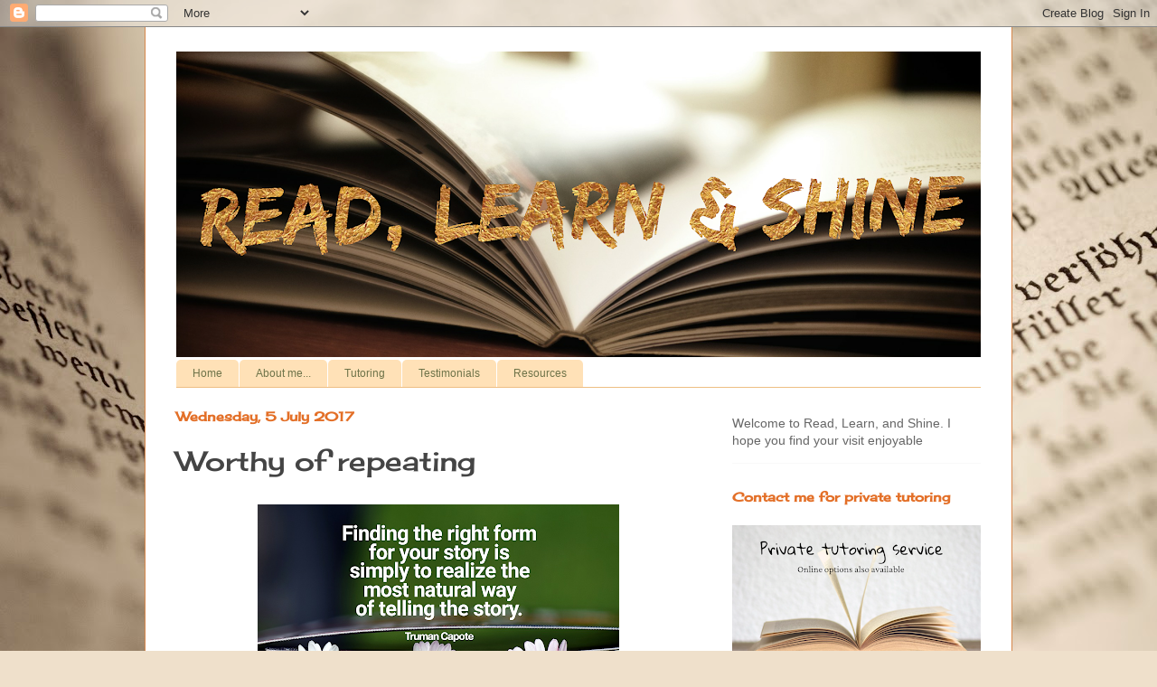

--- FILE ---
content_type: text/html; charset=UTF-8
request_url: http://www.readlearnandshine.co.nz/2017/07/worthy-of-repeating.html
body_size: 13086
content:
<!DOCTYPE html>
<html class='v2' dir='ltr' lang='en-GB'>
<head>
<link href='https://www.blogger.com/static/v1/widgets/335934321-css_bundle_v2.css' rel='stylesheet' type='text/css'/>
<meta content='width=1100' name='viewport'/>
<meta content='text/html; charset=UTF-8' http-equiv='Content-Type'/>
<meta content='blogger' name='generator'/>
<link href='http://www.readlearnandshine.co.nz/favicon.ico' rel='icon' type='image/x-icon'/>
<link href='http://www.readlearnandshine.co.nz/2017/07/worthy-of-repeating.html' rel='canonical'/>
<link rel="alternate" type="application/atom+xml" title="Read, Learn, and Shine - Atom" href="http://www.readlearnandshine.co.nz/feeds/posts/default" />
<link rel="alternate" type="application/rss+xml" title="Read, Learn, and Shine - RSS" href="http://www.readlearnandshine.co.nz/feeds/posts/default?alt=rss" />
<link rel="service.post" type="application/atom+xml" title="Read, Learn, and Shine - Atom" href="https://www.blogger.com/feeds/1533894974930817808/posts/default" />

<link rel="alternate" type="application/atom+xml" title="Read, Learn, and Shine - Atom" href="http://www.readlearnandshine.co.nz/feeds/8157607589679882904/comments/default" />
<!--Can't find substitution for tag [blog.ieCssRetrofitLinks]-->
<link href='https://blogger.googleusercontent.com/img/b/R29vZ2xl/AVvXsEi642q0HEBfYX4mjDeQwO89ctiSfK7DqFUarhaED3ZzBtMSIJcknzi8M-3zjYwjsvDII70j0xsfaoG11kTJ1r1t2kTSv3Lca3iv_WrNaveoH-FlamVh2W3LspiT1mzl9U5DDEHdcjAAZbA/s400/wordswag_1499288507591.png' rel='image_src'/>
<meta content='http://www.readlearnandshine.co.nz/2017/07/worthy-of-repeating.html' property='og:url'/>
<meta content='Worthy of repeating' property='og:title'/>
<meta content='   Happy reading    ' property='og:description'/>
<meta content='https://blogger.googleusercontent.com/img/b/R29vZ2xl/AVvXsEi642q0HEBfYX4mjDeQwO89ctiSfK7DqFUarhaED3ZzBtMSIJcknzi8M-3zjYwjsvDII70j0xsfaoG11kTJ1r1t2kTSv3Lca3iv_WrNaveoH-FlamVh2W3LspiT1mzl9U5DDEHdcjAAZbA/w1200-h630-p-k-no-nu/wordswag_1499288507591.png' property='og:image'/>
<title>Read, Learn, and Shine: Worthy of repeating</title>
<style type='text/css'>@font-face{font-family:'Cherry Cream Soda';font-style:normal;font-weight:400;font-display:swap;src:url(//fonts.gstatic.com/s/cherrycreamsoda/v21/UMBIrOxBrW6w2FFyi9paG0fdVdRciQd9A98ZD47H.woff2)format('woff2');unicode-range:U+0000-00FF,U+0131,U+0152-0153,U+02BB-02BC,U+02C6,U+02DA,U+02DC,U+0304,U+0308,U+0329,U+2000-206F,U+20AC,U+2122,U+2191,U+2193,U+2212,U+2215,U+FEFF,U+FFFD;}@font-face{font-family:'Fontdiner Swanky';font-style:normal;font-weight:400;font-display:swap;src:url(//fonts.gstatic.com/s/fontdinerswanky/v24/ijwOs4XgRNsiaI5-hcVb4hQgMvCD0uYVKwOs1to.woff2)format('woff2');unicode-range:U+0000-00FF,U+0131,U+0152-0153,U+02BB-02BC,U+02C6,U+02DA,U+02DC,U+0304,U+0308,U+0329,U+2000-206F,U+20AC,U+2122,U+2191,U+2193,U+2212,U+2215,U+FEFF,U+FFFD;}</style>
<style id='page-skin-1' type='text/css'><!--
/*
-----------------------------------------------
Blogger Template Style
Name:     Ethereal
Designer: Jason Morrow
URL:      jasonmorrow.etsy.com
----------------------------------------------- */
/* Content
----------------------------------------------- */
body {
font: normal normal 14px Arial, Tahoma, Helvetica, FreeSans, sans-serif;
color: #666666;
background: #efe0cb url(//themes.googleusercontent.com/image?id=1JnaUR617vN187sHsY6g8xNVF6pVifULShzBF9uPMSFikevM4uUZDbk_YpKb1eq7yvnoA) no-repeat fixed top center /* Credit: sndr (http://www.istockphoto.com/file_closeup.php?id=5888266&platform=blogger) */;
}
html body .content-outer {
min-width: 0;
max-width: 100%;
width: 100%;
}
a:link {
text-decoration: none;
color: #e36f27;
}
a:visited {
text-decoration: none;
color: #46579c;
}
a:hover {
text-decoration: underline;
color: #37a1cd;
}
.main-inner {
padding-top: 15px;
}
.body-fauxcolumn-outer {
background: transparent none repeat-x scroll top center;
}
.content-fauxcolumns .fauxcolumn-inner {
background: #ffffff none repeat-x scroll top left;
border-left: 1px solid #d8884c;
border-right: 1px solid #d8884c;
}
/* Flexible Background
----------------------------------------------- */
.content-fauxcolumn-outer .fauxborder-left {
width: 100%;
padding-left: 0;
margin-left: -0;
background-color: transparent;
background-image: none;
background-repeat: no-repeat;
background-position: left top;
}
.content-fauxcolumn-outer .fauxborder-right {
margin-right: -0;
width: 0;
background-color: transparent;
background-image: none;
background-repeat: no-repeat;
background-position: right top;
}
/* Columns
----------------------------------------------- */
.content-inner {
padding: 0;
}
/* Header
----------------------------------------------- */
.header-inner {
padding: 27px 0 3px;
}
.header-inner .section {
margin: 0 35px;
}
.Header h1 {
font: normal normal 70px Fontdiner Swanky;
color: #bd8c6b;
}
.Header h1 a {
color: #bd8c6b;
}
.Header .description {
font-size: 115%;
color: #333333;
}
.header-inner .Header .titlewrapper,
.header-inner .Header .descriptionwrapper {
padding-left: 0;
padding-right: 0;
margin-bottom: 0;
}
/* Tabs
----------------------------------------------- */
.tabs-outer {
position: relative;
background: transparent;
}
.tabs-cap-top, .tabs-cap-bottom {
position: absolute;
width: 100%;
}
.tabs-cap-bottom {
bottom: 0;
}
.tabs-inner {
padding: 0;
}
.tabs-inner .section {
margin: 0 35px;
}
*+html body .tabs-inner .widget li {
padding: 1px;
}
.PageList {
border-bottom: 1px solid #edbe83;
}
.tabs-inner .widget li.selected a,
.tabs-inner .widget li a:hover {
position: relative;
-moz-border-radius-topleft: 5px;
-moz-border-radius-topright: 5px;
-webkit-border-top-left-radius: 5px;
-webkit-border-top-right-radius: 5px;
-goog-ms-border-top-left-radius: 5px;
-goog-ms-border-top-right-radius: 5px;
border-top-left-radius: 5px;
border-top-right-radius: 5px;
background: #edbe83 none ;
color: #6e7349;
}
.tabs-inner .widget li a {
display: inline-block;
margin: 0;
margin-right: 1px;
padding: .65em 1.5em;
font: normal normal 12px Arial, Tahoma, Helvetica, FreeSans, sans-serif;
color: #6e7349;
background-color: #ffe1b7;
-moz-border-radius-topleft: 5px;
-moz-border-radius-topright: 5px;
-webkit-border-top-left-radius: 5px;
-webkit-border-top-right-radius: 5px;
-goog-ms-border-top-left-radius: 5px;
-goog-ms-border-top-right-radius: 5px;
border-top-left-radius: 5px;
border-top-right-radius: 5px;
}
/* Headings
----------------------------------------------- */
h2 {
font: normal bold 14px Cherry Cream Soda;
color: #e36f27;
}
/* Widgets
----------------------------------------------- */
.main-inner .column-left-inner {
padding: 0 0 0 20px;
}
.main-inner .column-left-inner .section {
margin-right: 0;
}
.main-inner .column-right-inner {
padding: 0 20px 0 0;
}
.main-inner .column-right-inner .section {
margin-left: 0;
}
.main-inner .section {
padding: 0;
}
.main-inner .widget {
padding: 0 0 15px;
margin: 20px 0;
border-bottom: 1px solid #f9f9f9;
}
.main-inner .widget h2 {
margin: 0;
padding: .6em 0 .5em;
}
.footer-inner .widget h2 {
padding: 0 0 .4em;
}
.main-inner .widget h2 + div, .footer-inner .widget h2 + div {
padding-top: 15px;
}
.main-inner .widget .widget-content {
margin: 0;
padding: 15px 0 0;
}
.main-inner .widget ul, .main-inner .widget #ArchiveList ul.flat {
margin: -15px -15px -15px;
padding: 0;
list-style: none;
}
.main-inner .sidebar .widget h2 {
border-bottom: 1px solid rgba(25, 25, 25, 0);
}
.main-inner .widget #ArchiveList {
margin: -15px 0 0;
}
.main-inner .widget ul li, .main-inner .widget #ArchiveList ul.flat li {
padding: .5em 15px;
text-indent: 0;
}
.main-inner .widget #ArchiveList ul li {
padding-top: .25em;
padding-bottom: .25em;
}
.main-inner .widget ul li:first-child, .main-inner .widget #ArchiveList ul.flat li:first-child {
border-top: none;
}
.main-inner .widget ul li:last-child, .main-inner .widget #ArchiveList ul.flat li:last-child {
border-bottom: none;
}
.main-inner .widget .post-body ul {
padding: 0 2.5em;
margin: .5em 0;
list-style: disc;
}
.main-inner .widget .post-body ul li {
padding: 0.25em 0;
margin-bottom: .25em;
color: #666666;
border: none;
}
.footer-inner .widget ul {
padding: 0;
list-style: none;
}
.widget .zippy {
color: #d8884c;
}
/* Posts
----------------------------------------------- */
.main.section {
margin: 0 20px;
}
body .main-inner .Blog {
padding: 0;
background-color: transparent;
border: none;
}
.main-inner .widget h2.date-header {
border-bottom: 1px solid rgba(25, 25, 25, 0);
}
.date-outer {
position: relative;
margin: 15px 0 20px;
}
.date-outer:first-child {
margin-top: 0;
}
.date-posts {
clear: both;
}
.post-outer, .inline-ad {
border-bottom: 1px solid #f9f9f9;
padding: 30px 0;
}
.post-outer {
padding-bottom: 10px;
}
.post-outer:first-child {
padding-top: 0;
border-top: none;
}
.post-outer:last-child, .inline-ad:last-child {
border-bottom: none;
}
.post-body img {
padding: 8px;
}
h3.post-title, h4 {
font: normal normal 30px Cherry Cream Soda;
color: #444444;
}
h3.post-title a {
font: normal normal 30px Cherry Cream Soda;
color: #444444;
text-decoration: none;
}
h3.post-title a:hover {
color: #37a1cd;
text-decoration: underline;
}
.post-header {
margin: 0 0 1.5em;
}
.post-body {
line-height: 1.4;
}
.post-footer {
margin: 1.5em 0 0;
}
#blog-pager {
padding: 15px;
}
.blog-feeds, .post-feeds {
margin: 1em 0;
text-align: center;
}
.post-outer .comments {
margin-top: 2em;
}
/* Comments
----------------------------------------------- */
.comments .comments-content .icon.blog-author {
background-repeat: no-repeat;
background-image: url([data-uri]);
}
.comments .comments-content .loadmore a {
background: #ffffff none repeat-x scroll top left;
}
.comments .comments-content .loadmore a {
border-top: 1px solid rgba(25, 25, 25, 0);
border-bottom: 1px solid rgba(25, 25, 25, 0);
}
.comments .comment-thread.inline-thread {
background: #ffffff none repeat-x scroll top left;
}
.comments .continue {
border-top: 2px solid rgba(25, 25, 25, 0);
}
/* Footer
----------------------------------------------- */
.footer-inner {
padding: 30px 0;
overflow: hidden;
}
/* Mobile
----------------------------------------------- */
body.mobile  {
background-size: auto
}
.mobile .body-fauxcolumn-outer {
background: ;
}
.mobile .content-fauxcolumns .fauxcolumn-inner {
opacity: 0.75;
}
.mobile .content-fauxcolumn-outer .fauxborder-right {
margin-right: 0;
}
.mobile-link-button {
background-color: #edbe83;
}
.mobile-link-button a:link, .mobile-link-button a:visited {
color: #6e7349;
}
.mobile-index-contents {
color: #444444;
}
.mobile .body-fauxcolumn-outer {
background-size: 100% auto;
}
.mobile .mobile-date-outer {
border-bottom: transparent;
}
.mobile .PageList {
border-bottom: none;
}
.mobile .tabs-inner .section {
margin: 0;
}
.mobile .tabs-inner .PageList .widget-content {
background: #edbe83 none;
color: #6e7349;
}
.mobile .tabs-inner .PageList .widget-content .pagelist-arrow {
border-left: 1px solid #6e7349;
}
.mobile .footer-inner {
overflow: visible;
}
body.mobile .AdSense {
margin: 0 -10px;
}

--></style>
<style id='template-skin-1' type='text/css'><!--
body {
min-width: 960px;
}
.content-outer, .content-fauxcolumn-outer, .region-inner {
min-width: 960px;
max-width: 960px;
_width: 960px;
}
.main-inner .columns {
padding-left: 0;
padding-right: 310px;
}
.main-inner .fauxcolumn-center-outer {
left: 0;
right: 310px;
/* IE6 does not respect left and right together */
_width: expression(this.parentNode.offsetWidth -
parseInt("0") -
parseInt("310px") + 'px');
}
.main-inner .fauxcolumn-left-outer {
width: 0;
}
.main-inner .fauxcolumn-right-outer {
width: 310px;
}
.main-inner .column-left-outer {
width: 0;
right: 100%;
margin-left: -0;
}
.main-inner .column-right-outer {
width: 310px;
margin-right: -310px;
}
#layout {
min-width: 0;
}
#layout .content-outer {
min-width: 0;
width: 800px;
}
#layout .region-inner {
min-width: 0;
width: auto;
}
body#layout div.add_widget {
padding: 8px;
}
body#layout div.add_widget a {
margin-left: 32px;
}
--></style>
<style>
    body {background-image:url(\/\/themes.googleusercontent.com\/image?id=1JnaUR617vN187sHsY6g8xNVF6pVifULShzBF9uPMSFikevM4uUZDbk_YpKb1eq7yvnoA);}
    
@media (max-width: 200px) { body {background-image:url(\/\/themes.googleusercontent.com\/image?id=1JnaUR617vN187sHsY6g8xNVF6pVifULShzBF9uPMSFikevM4uUZDbk_YpKb1eq7yvnoA&options=w200);}}
@media (max-width: 400px) and (min-width: 201px) { body {background-image:url(\/\/themes.googleusercontent.com\/image?id=1JnaUR617vN187sHsY6g8xNVF6pVifULShzBF9uPMSFikevM4uUZDbk_YpKb1eq7yvnoA&options=w400);}}
@media (max-width: 800px) and (min-width: 401px) { body {background-image:url(\/\/themes.googleusercontent.com\/image?id=1JnaUR617vN187sHsY6g8xNVF6pVifULShzBF9uPMSFikevM4uUZDbk_YpKb1eq7yvnoA&options=w800);}}
@media (max-width: 1200px) and (min-width: 801px) { body {background-image:url(\/\/themes.googleusercontent.com\/image?id=1JnaUR617vN187sHsY6g8xNVF6pVifULShzBF9uPMSFikevM4uUZDbk_YpKb1eq7yvnoA&options=w1200);}}
/* Last tag covers anything over one higher than the previous max-size cap. */
@media (min-width: 1201px) { body {background-image:url(\/\/themes.googleusercontent.com\/image?id=1JnaUR617vN187sHsY6g8xNVF6pVifULShzBF9uPMSFikevM4uUZDbk_YpKb1eq7yvnoA&options=w1600);}}
  </style>
<link href='https://www.blogger.com/dyn-css/authorization.css?targetBlogID=1533894974930817808&amp;zx=f8a567fa-1d83-44bd-95ec-03672eac6655' media='none' onload='if(media!=&#39;all&#39;)media=&#39;all&#39;' rel='stylesheet'/><noscript><link href='https://www.blogger.com/dyn-css/authorization.css?targetBlogID=1533894974930817808&amp;zx=f8a567fa-1d83-44bd-95ec-03672eac6655' rel='stylesheet'/></noscript>
<meta name='google-adsense-platform-account' content='ca-host-pub-1556223355139109'/>
<meta name='google-adsense-platform-domain' content='blogspot.com'/>

<!-- data-ad-client=ca-pub-4155729719380185 -->

<link rel="stylesheet" href="https://fonts.googleapis.com/css2?display=swap&family=Dancing+Script"></head>
<body class='loading variant-leaves1'>
<div class='navbar section' id='navbar' name='Navbar'><div class='widget Navbar' data-version='1' id='Navbar1'><script type="text/javascript">
    function setAttributeOnload(object, attribute, val) {
      if(window.addEventListener) {
        window.addEventListener('load',
          function(){ object[attribute] = val; }, false);
      } else {
        window.attachEvent('onload', function(){ object[attribute] = val; });
      }
    }
  </script>
<div id="navbar-iframe-container"></div>
<script type="text/javascript" src="https://apis.google.com/js/platform.js"></script>
<script type="text/javascript">
      gapi.load("gapi.iframes:gapi.iframes.style.bubble", function() {
        if (gapi.iframes && gapi.iframes.getContext) {
          gapi.iframes.getContext().openChild({
              url: 'https://www.blogger.com/navbar/1533894974930817808?po\x3d8157607589679882904\x26origin\x3dhttp://www.readlearnandshine.co.nz',
              where: document.getElementById("navbar-iframe-container"),
              id: "navbar-iframe"
          });
        }
      });
    </script><script type="text/javascript">
(function() {
var script = document.createElement('script');
script.type = 'text/javascript';
script.src = '//pagead2.googlesyndication.com/pagead/js/google_top_exp.js';
var head = document.getElementsByTagName('head')[0];
if (head) {
head.appendChild(script);
}})();
</script>
</div></div>
<div class='body-fauxcolumns'>
<div class='fauxcolumn-outer body-fauxcolumn-outer'>
<div class='cap-top'>
<div class='cap-left'></div>
<div class='cap-right'></div>
</div>
<div class='fauxborder-left'>
<div class='fauxborder-right'></div>
<div class='fauxcolumn-inner'>
</div>
</div>
<div class='cap-bottom'>
<div class='cap-left'></div>
<div class='cap-right'></div>
</div>
</div>
</div>
<div class='content'>
<div class='content-fauxcolumns'>
<div class='fauxcolumn-outer content-fauxcolumn-outer'>
<div class='cap-top'>
<div class='cap-left'></div>
<div class='cap-right'></div>
</div>
<div class='fauxborder-left'>
<div class='fauxborder-right'></div>
<div class='fauxcolumn-inner'>
</div>
</div>
<div class='cap-bottom'>
<div class='cap-left'></div>
<div class='cap-right'></div>
</div>
</div>
</div>
<div class='content-outer'>
<div class='content-cap-top cap-top'>
<div class='cap-left'></div>
<div class='cap-right'></div>
</div>
<div class='fauxborder-left content-fauxborder-left'>
<div class='fauxborder-right content-fauxborder-right'></div>
<div class='content-inner'>
<header>
<div class='header-outer'>
<div class='header-cap-top cap-top'>
<div class='cap-left'></div>
<div class='cap-right'></div>
</div>
<div class='fauxborder-left header-fauxborder-left'>
<div class='fauxborder-right header-fauxborder-right'></div>
<div class='region-inner header-inner'>
<div class='header section' id='header' name='Header'><div class='widget Header' data-version='1' id='Header1'>
<div id='header-inner'>
<a href='http://www.readlearnandshine.co.nz/' style='display: block'>
<img alt='Read, Learn, and Shine' height='338px; ' id='Header1_headerimg' src='https://blogger.googleusercontent.com/img/b/R29vZ2xl/AVvXsEh1PzA4Aj-dSMSf8giPttfalQRVFtPhYTHvSgF745UaHTo2oSV5IPCKfuc01IKIt3n76aQ_wL-lSwtMmJMVNTtNS38F9w09FOzTdJvpmIY2H9cTMUM_FG5Wb_hP__6mfko2y8fOSDjJP5U/s890/wordswag_1487490065042.png' style='display: block' width='890px; '/>
</a>
</div>
</div></div>
</div>
</div>
<div class='header-cap-bottom cap-bottom'>
<div class='cap-left'></div>
<div class='cap-right'></div>
</div>
</div>
</header>
<div class='tabs-outer'>
<div class='tabs-cap-top cap-top'>
<div class='cap-left'></div>
<div class='cap-right'></div>
</div>
<div class='fauxborder-left tabs-fauxborder-left'>
<div class='fauxborder-right tabs-fauxborder-right'></div>
<div class='region-inner tabs-inner'>
<div class='tabs section' id='crosscol' name='Cross-column'><div class='widget PageList' data-version='1' id='PageList1'>
<h2>Pages</h2>
<div class='widget-content'>
<ul>
<li>
<a href='https://www.readlearnandshine.co.nz/'>Home</a>
</li>
<li>
<a href='http://www.readlearnandshine.co.nz/p/about-me.html'>About me...</a>
</li>
<li>
<a href='http://www.readlearnandshine.co.nz/p/tutoring.html'>Tutoring</a>
</li>
<li>
<a href='http://www.readlearnandshine.co.nz/p/testimonials.html'>Testimonials</a>
</li>
<li>
<a href='http://www.readlearnandshine.co.nz/p/resources.html'>Resources</a>
</li>
</ul>
<div class='clear'></div>
</div>
</div></div>
<div class='tabs no-items section' id='crosscol-overflow' name='Cross-Column 2'></div>
</div>
</div>
<div class='tabs-cap-bottom cap-bottom'>
<div class='cap-left'></div>
<div class='cap-right'></div>
</div>
</div>
<div class='main-outer'>
<div class='main-cap-top cap-top'>
<div class='cap-left'></div>
<div class='cap-right'></div>
</div>
<div class='fauxborder-left main-fauxborder-left'>
<div class='fauxborder-right main-fauxborder-right'></div>
<div class='region-inner main-inner'>
<div class='columns fauxcolumns'>
<div class='fauxcolumn-outer fauxcolumn-center-outer'>
<div class='cap-top'>
<div class='cap-left'></div>
<div class='cap-right'></div>
</div>
<div class='fauxborder-left'>
<div class='fauxborder-right'></div>
<div class='fauxcolumn-inner'>
</div>
</div>
<div class='cap-bottom'>
<div class='cap-left'></div>
<div class='cap-right'></div>
</div>
</div>
<div class='fauxcolumn-outer fauxcolumn-left-outer'>
<div class='cap-top'>
<div class='cap-left'></div>
<div class='cap-right'></div>
</div>
<div class='fauxborder-left'>
<div class='fauxborder-right'></div>
<div class='fauxcolumn-inner'>
</div>
</div>
<div class='cap-bottom'>
<div class='cap-left'></div>
<div class='cap-right'></div>
</div>
</div>
<div class='fauxcolumn-outer fauxcolumn-right-outer'>
<div class='cap-top'>
<div class='cap-left'></div>
<div class='cap-right'></div>
</div>
<div class='fauxborder-left'>
<div class='fauxborder-right'></div>
<div class='fauxcolumn-inner'>
</div>
</div>
<div class='cap-bottom'>
<div class='cap-left'></div>
<div class='cap-right'></div>
</div>
</div>
<!-- corrects IE6 width calculation -->
<div class='columns-inner'>
<div class='column-center-outer'>
<div class='column-center-inner'>
<div class='main section' id='main' name='Main'><div class='widget Blog' data-version='1' id='Blog1'>
<div class='blog-posts hfeed'>

          <div class="date-outer">
        
<h2 class='date-header'><span>Wednesday, 5 July 2017</span></h2>

          <div class="date-posts">
        
<div class='post-outer'>
<div class='post hentry uncustomized-post-template' itemprop='blogPost' itemscope='itemscope' itemtype='http://schema.org/BlogPosting'>
<meta content='https://blogger.googleusercontent.com/img/b/R29vZ2xl/AVvXsEi642q0HEBfYX4mjDeQwO89ctiSfK7DqFUarhaED3ZzBtMSIJcknzi8M-3zjYwjsvDII70j0xsfaoG11kTJ1r1t2kTSv3Lca3iv_WrNaveoH-FlamVh2W3LspiT1mzl9U5DDEHdcjAAZbA/s400/wordswag_1499288507591.png' itemprop='image_url'/>
<meta content='1533894974930817808' itemprop='blogId'/>
<meta content='8157607589679882904' itemprop='postId'/>
<a name='8157607589679882904'></a>
<h3 class='post-title entry-title' itemprop='name'>
Worthy of repeating
</h3>
<div class='post-header'>
<div class='post-header-line-1'></div>
</div>
<div class='post-body entry-content' id='post-body-8157607589679882904' itemprop='description articleBody'>
<div class="separator" style="clear: both; text-align: center;">
<a href="https://blogger.googleusercontent.com/img/b/R29vZ2xl/AVvXsEi642q0HEBfYX4mjDeQwO89ctiSfK7DqFUarhaED3ZzBtMSIJcknzi8M-3zjYwjsvDII70j0xsfaoG11kTJ1r1t2kTSv3Lca3iv_WrNaveoH-FlamVh2W3LspiT1mzl9U5DDEHdcjAAZbA/s1600/wordswag_1499288507591.png" imageanchor="1" style="margin-left: 1em; margin-right: 1em;"><img border="0" data-original-height="1600" data-original-width="1600" height="400" src="https://blogger.googleusercontent.com/img/b/R29vZ2xl/AVvXsEi642q0HEBfYX4mjDeQwO89ctiSfK7DqFUarhaED3ZzBtMSIJcknzi8M-3zjYwjsvDII70j0xsfaoG11kTJ1r1t2kTSv3Lca3iv_WrNaveoH-FlamVh2W3LspiT1mzl9U5DDEHdcjAAZbA/s400/wordswag_1499288507591.png" width="400" /></a></div>
<br />
Happy reading<br />
<div class="separator" style="clear: both; text-align: center;">
<a href="https://blogger.googleusercontent.com/img/b/R29vZ2xl/AVvXsEg0l6Yt8P28iPY59zeDPUMC2yot2BQHHdAyX8qbiOOkh7wIm28yXhd6ZanH2OrvqCW4_SkldtcLa6EfbhskgJYUk47ud-pDG_VhmvIaW2davZAAUlZsTs49vlbnMGXApiofnJZGfGqrB-k/s1600/Richelle+01.png" imageanchor="1" style="clear: left; float: left; margin-bottom: 1em; margin-right: 1em;"><img border="0" data-original-height="239" data-original-width="618" height="76" src="https://blogger.googleusercontent.com/img/b/R29vZ2xl/AVvXsEg0l6Yt8P28iPY59zeDPUMC2yot2BQHHdAyX8qbiOOkh7wIm28yXhd6ZanH2OrvqCW4_SkldtcLa6EfbhskgJYUk47ud-pDG_VhmvIaW2davZAAUlZsTs49vlbnMGXApiofnJZGfGqrB-k/s200/Richelle+01.png" width="200" /></a></div>
<br />
<div style='clear: both;'></div>
</div>
<div class='post-footer'>
<div class='post-footer-line post-footer-line-1'>
<span class='post-author vcard'>
Posted by
<span class='fn' itemprop='author' itemscope='itemscope' itemtype='http://schema.org/Person'>
<meta content='https://www.blogger.com/profile/12739725929313778659' itemprop='url'/>
<a class='g-profile' href='https://www.blogger.com/profile/12739725929313778659' rel='author' title='author profile'>
<span itemprop='name'>Richelle</span>
</a>
</span>
</span>
<span class='post-timestamp'>
at
<meta content='http://www.readlearnandshine.co.nz/2017/07/worthy-of-repeating.html' itemprop='url'/>
<a class='timestamp-link' href='http://www.readlearnandshine.co.nz/2017/07/worthy-of-repeating.html' rel='bookmark' title='permanent link'><abbr class='published' itemprop='datePublished' title='2017-07-05T14:14:00-07:00'>14:14</abbr></a>
</span>
<span class='post-comment-link'>
</span>
<span class='post-icons'>
<span class='item-control blog-admin pid-1937235565'>
<a href='https://www.blogger.com/post-edit.g?blogID=1533894974930817808&postID=8157607589679882904&from=pencil' title='Edit Post'>
<img alt='' class='icon-action' height='18' src='https://resources.blogblog.com/img/icon18_edit_allbkg.gif' width='18'/>
</a>
</span>
</span>
<div class='post-share-buttons goog-inline-block'>
<a class='goog-inline-block share-button sb-email' href='https://www.blogger.com/share-post.g?blogID=1533894974930817808&postID=8157607589679882904&target=email' target='_blank' title='Email This'><span class='share-button-link-text'>Email This</span></a><a class='goog-inline-block share-button sb-blog' href='https://www.blogger.com/share-post.g?blogID=1533894974930817808&postID=8157607589679882904&target=blog' onclick='window.open(this.href, "_blank", "height=270,width=475"); return false;' target='_blank' title='BlogThis!'><span class='share-button-link-text'>BlogThis!</span></a><a class='goog-inline-block share-button sb-twitter' href='https://www.blogger.com/share-post.g?blogID=1533894974930817808&postID=8157607589679882904&target=twitter' target='_blank' title='Share to X'><span class='share-button-link-text'>Share to X</span></a><a class='goog-inline-block share-button sb-facebook' href='https://www.blogger.com/share-post.g?blogID=1533894974930817808&postID=8157607589679882904&target=facebook' onclick='window.open(this.href, "_blank", "height=430,width=640"); return false;' target='_blank' title='Share to Facebook'><span class='share-button-link-text'>Share to Facebook</span></a><a class='goog-inline-block share-button sb-pinterest' href='https://www.blogger.com/share-post.g?blogID=1533894974930817808&postID=8157607589679882904&target=pinterest' target='_blank' title='Share to Pinterest'><span class='share-button-link-text'>Share to Pinterest</span></a>
</div>
</div>
<div class='post-footer-line post-footer-line-2'>
<span class='post-labels'>
</span>
</div>
<div class='post-footer-line post-footer-line-3'>
<span class='post-location'>
</span>
</div>
</div>
</div>
<div class='comments' id='comments'>
<a name='comments'></a>
<h4>No comments:</h4>
<div id='Blog1_comments-block-wrapper'>
<dl class='avatar-comment-indent' id='comments-block'>
</dl>
</div>
<p class='comment-footer'>
<div class='comment-form'>
<a name='comment-form'></a>
<h4 id='comment-post-message'>Post a Comment</h4>
<p>
</p>
<a href='https://www.blogger.com/comment/frame/1533894974930817808?po=8157607589679882904&hl=en-GB&saa=85391&origin=http://www.readlearnandshine.co.nz' id='comment-editor-src'></a>
<iframe allowtransparency='true' class='blogger-iframe-colorize blogger-comment-from-post' frameborder='0' height='410px' id='comment-editor' name='comment-editor' src='' width='100%'></iframe>
<script src='https://www.blogger.com/static/v1/jsbin/2830521187-comment_from_post_iframe.js' type='text/javascript'></script>
<script type='text/javascript'>
      BLOG_CMT_createIframe('https://www.blogger.com/rpc_relay.html');
    </script>
</div>
</p>
</div>
</div>
<div class='inline-ad'>
</div>

        </div></div>
      
</div>
<div class='blog-pager' id='blog-pager'>
<span id='blog-pager-newer-link'>
<a class='blog-pager-newer-link' href='http://www.readlearnandshine.co.nz/2017/07/revelation-space.html' id='Blog1_blog-pager-newer-link' title='Newer Post'>Newer Post</a>
</span>
<span id='blog-pager-older-link'>
<a class='blog-pager-older-link' href='http://www.readlearnandshine.co.nz/2017/07/my-brother-is-special-cerebal-palsy.html' id='Blog1_blog-pager-older-link' title='Older Post'>Older Post</a>
</span>
<a class='home-link' href='http://www.readlearnandshine.co.nz/'>Home</a>
</div>
<div class='clear'></div>
<div class='post-feeds'>
<div class='feed-links'>
Subscribe to:
<a class='feed-link' href='http://www.readlearnandshine.co.nz/feeds/8157607589679882904/comments/default' target='_blank' type='application/atom+xml'>Post Comments (Atom)</a>
</div>
</div>
</div></div>
</div>
</div>
<div class='column-left-outer'>
<div class='column-left-inner'>
<aside>
</aside>
</div>
</div>
<div class='column-right-outer'>
<div class='column-right-inner'>
<aside>
<div class='sidebar section' id='sidebar-right-1'><div class='widget Text' data-version='1' id='Text1'>
<div class='widget-content'>
Welcome to Read, Learn, and Shine. I hope you find your visit enjoyable
</div>
<div class='clear'></div>
</div><div class='widget Image' data-version='1' id='Image3'>
<h2>Contact me for private tutoring</h2>
<div class='widget-content'>
<a href='https://www.facebook.com/readlearnandshine'>
<img alt='Contact me for private tutoring' height='162' id='Image3_img' src='https://blogger.googleusercontent.com/img/b/R29vZ2xl/AVvXsEj-JLbqjtP68mXAuY7pvXDU7ohmuGeijNsX7Gi5An7deGF3tXDh4QuWesC6UpbOPL8qtl1_Xay_5qWbFVu5QK6ieoOZW9ANpeKMFE3k4Cv6Koyv-c0nRRAWYk_ySrbd3VbdMatTnjMs9_4/s275/20211016_173418_0000.png' width='275'/>
</a>
<br/>
<span class='caption'>Click Image for more information - (NZ only)</span>
</div>
<div class='clear'></div>
</div><div class='widget Subscribe' data-version='1' id='Subscribe1'>
<div style='white-space:nowrap'>
<h2 class='title'>Subscribe</h2>
<div class='widget-content'>
<div class='subscribe-wrapper subscribe-type-POST'>
<div class='subscribe expanded subscribe-type-POST' id='SW_READER_LIST_Subscribe1POST' style='display:none;'>
<div class='top'>
<span class='inner' onclick='return(_SW_toggleReaderList(event, "Subscribe1POST"));'>
<img class='subscribe-dropdown-arrow' src='https://resources.blogblog.com/img/widgets/arrow_dropdown.gif'/>
<img align='absmiddle' alt='' border='0' class='feed-icon' src='https://resources.blogblog.com/img/icon_feed12.png'/>
Posts
</span>
<div class='feed-reader-links'>
<a class='feed-reader-link' href='https://www.netvibes.com/subscribe.php?url=http%3A%2F%2Fwww.readlearnandshine.co.nz%2Ffeeds%2Fposts%2Fdefault' target='_blank'>
<img src='https://resources.blogblog.com/img/widgets/subscribe-netvibes.png'/>
</a>
<a class='feed-reader-link' href='https://add.my.yahoo.com/content?url=http%3A%2F%2Fwww.readlearnandshine.co.nz%2Ffeeds%2Fposts%2Fdefault' target='_blank'>
<img src='https://resources.blogblog.com/img/widgets/subscribe-yahoo.png'/>
</a>
<a class='feed-reader-link' href='http://www.readlearnandshine.co.nz/feeds/posts/default' target='_blank'>
<img align='absmiddle' class='feed-icon' src='https://resources.blogblog.com/img/icon_feed12.png'/>
                  Atom
                </a>
</div>
</div>
<div class='bottom'></div>
</div>
<div class='subscribe' id='SW_READER_LIST_CLOSED_Subscribe1POST' onclick='return(_SW_toggleReaderList(event, "Subscribe1POST"));'>
<div class='top'>
<span class='inner'>
<img class='subscribe-dropdown-arrow' src='https://resources.blogblog.com/img/widgets/arrow_dropdown.gif'/>
<span onclick='return(_SW_toggleReaderList(event, "Subscribe1POST"));'>
<img align='absmiddle' alt='' border='0' class='feed-icon' src='https://resources.blogblog.com/img/icon_feed12.png'/>
Posts
</span>
</span>
</div>
<div class='bottom'></div>
</div>
</div>
<div class='subscribe-wrapper subscribe-type-PER_POST'>
<div class='subscribe expanded subscribe-type-PER_POST' id='SW_READER_LIST_Subscribe1PER_POST' style='display:none;'>
<div class='top'>
<span class='inner' onclick='return(_SW_toggleReaderList(event, "Subscribe1PER_POST"));'>
<img class='subscribe-dropdown-arrow' src='https://resources.blogblog.com/img/widgets/arrow_dropdown.gif'/>
<img align='absmiddle' alt='' border='0' class='feed-icon' src='https://resources.blogblog.com/img/icon_feed12.png'/>
Comments
</span>
<div class='feed-reader-links'>
<a class='feed-reader-link' href='https://www.netvibes.com/subscribe.php?url=http%3A%2F%2Fwww.readlearnandshine.co.nz%2Ffeeds%2F8157607589679882904%2Fcomments%2Fdefault' target='_blank'>
<img src='https://resources.blogblog.com/img/widgets/subscribe-netvibes.png'/>
</a>
<a class='feed-reader-link' href='https://add.my.yahoo.com/content?url=http%3A%2F%2Fwww.readlearnandshine.co.nz%2Ffeeds%2F8157607589679882904%2Fcomments%2Fdefault' target='_blank'>
<img src='https://resources.blogblog.com/img/widgets/subscribe-yahoo.png'/>
</a>
<a class='feed-reader-link' href='http://www.readlearnandshine.co.nz/feeds/8157607589679882904/comments/default' target='_blank'>
<img align='absmiddle' class='feed-icon' src='https://resources.blogblog.com/img/icon_feed12.png'/>
                  Atom
                </a>
</div>
</div>
<div class='bottom'></div>
</div>
<div class='subscribe' id='SW_READER_LIST_CLOSED_Subscribe1PER_POST' onclick='return(_SW_toggleReaderList(event, "Subscribe1PER_POST"));'>
<div class='top'>
<span class='inner'>
<img class='subscribe-dropdown-arrow' src='https://resources.blogblog.com/img/widgets/arrow_dropdown.gif'/>
<span onclick='return(_SW_toggleReaderList(event, "Subscribe1PER_POST"));'>
<img align='absmiddle' alt='' border='0' class='feed-icon' src='https://resources.blogblog.com/img/icon_feed12.png'/>
Comments
</span>
</span>
</div>
<div class='bottom'></div>
</div>
</div>
<div style='clear:both'></div>
</div>
</div>
<div class='clear'></div>
</div><div class='widget BlogSearch' data-version='1' id='BlogSearch2'>
<h2 class='title'>Search This Blog</h2>
<div class='widget-content'>
<div id='BlogSearch2_form'>
<form action='http://www.readlearnandshine.co.nz/search' class='gsc-search-box' target='_top'>
<table cellpadding='0' cellspacing='0' class='gsc-search-box'>
<tbody>
<tr>
<td class='gsc-input'>
<input autocomplete='off' class='gsc-input' name='q' size='10' title='search' type='text' value=''/>
</td>
<td class='gsc-search-button'>
<input class='gsc-search-button' title='search' type='submit' value='Search'/>
</td>
</tr>
</tbody>
</table>
</form>
</div>
</div>
<div class='clear'></div>
</div></div>
<table border='0' cellpadding='0' cellspacing='0' class='section-columns columns-2'>
<tbody>
<tr>
<td class='first columns-cell'>
<div class='sidebar section' id='sidebar-right-2-1'><div class='widget Label' data-version='1' id='Label2'>
<h2>Labels</h2>
<div class='widget-content list-label-widget-content'>
<ul>
<li>
<a dir='ltr' href='http://www.readlearnandshine.co.nz/search/label/adult'>adult</a>
</li>
<li>
<a dir='ltr' href='http://www.readlearnandshine.co.nz/search/label/Audio'>Audio</a>
</li>
<li>
<a dir='ltr' href='http://www.readlearnandshine.co.nz/search/label/Booktubers'>Booktubers</a>
</li>
<li>
<a dir='ltr' href='http://www.readlearnandshine.co.nz/search/label/Childrens'>Childrens</a>
</li>
<li>
<a dir='ltr' href='http://www.readlearnandshine.co.nz/search/label/classics'>classics</a>
</li>
<li>
<a dir='ltr' href='http://www.readlearnandshine.co.nz/search/label/Juvenile'>Juvenile</a>
</li>
<li>
<a dir='ltr' href='http://www.readlearnandshine.co.nz/search/label/Movies'>Movies</a>
</li>
<li>
<a dir='ltr' href='http://www.readlearnandshine.co.nz/search/label/Poetry'>Poetry</a>
</li>
<li>
<a dir='ltr' href='http://www.readlearnandshine.co.nz/search/label/Quotes'>Quotes</a>
</li>
<li>
<a dir='ltr' href='http://www.readlearnandshine.co.nz/search/label/Y.A'>Y.A</a>
</li>
</ul>
<div class='clear'></div>
</div>
</div></div>
</td>
<td class='columns-cell'>
<div class='sidebar section' id='sidebar-right-2-2'><div class='widget Image' data-version='1' id='Image1'>
<div class='widget-content'>
<img alt='' height='130' id='Image1_img' src='https://blogger.googleusercontent.com/img/b/R29vZ2xl/AVvXsEjI8-q3xcGKkK2hMcpxU6SZyURsCw5IUSLZi6klWgmfbTVD53v-DkwQvV-j3ZbXQDDNblJcfM5j49NhsWJgT2RF4719OYZgSjdNoIpy-gIEJa5QSjTy6c1rzUhNbuJQS8lVGkFDcUKp7us/s1600/bookworm.png' width='130'/>
<br/>
</div>
<div class='clear'></div>
</div><div class='widget BlogArchive' data-version='1' id='BlogArchive1'>
<h2>Blog Archive</h2>
<div class='widget-content'>
<div id='ArchiveList'>
<div id='BlogArchive1_ArchiveList'>
<select id='BlogArchive1_ArchiveMenu'>
<option value=''>Blog Archive</option>
<option value='http://www.readlearnandshine.co.nz/2026/01/'>January (1)</option>
<option value='http://www.readlearnandshine.co.nz/2025/10/'>October (1)</option>
<option value='http://www.readlearnandshine.co.nz/2025/09/'>September (2)</option>
<option value='http://www.readlearnandshine.co.nz/2025/08/'>August (3)</option>
<option value='http://www.readlearnandshine.co.nz/2025/07/'>July (4)</option>
<option value='http://www.readlearnandshine.co.nz/2025/06/'>June (5)</option>
<option value='http://www.readlearnandshine.co.nz/2025/05/'>May (3)</option>
<option value='http://www.readlearnandshine.co.nz/2025/03/'>March (1)</option>
<option value='http://www.readlearnandshine.co.nz/2025/01/'>January (2)</option>
<option value='http://www.readlearnandshine.co.nz/2024/12/'>December (2)</option>
<option value='http://www.readlearnandshine.co.nz/2024/05/'>May (3)</option>
<option value='http://www.readlearnandshine.co.nz/2024/04/'>April (4)</option>
<option value='http://www.readlearnandshine.co.nz/2024/03/'>March (4)</option>
<option value='http://www.readlearnandshine.co.nz/2024/02/'>February (6)</option>
<option value='http://www.readlearnandshine.co.nz/2024/01/'>January (1)</option>
<option value='http://www.readlearnandshine.co.nz/2023/12/'>December (3)</option>
<option value='http://www.readlearnandshine.co.nz/2023/11/'>November (2)</option>
<option value='http://www.readlearnandshine.co.nz/2023/07/'>July (1)</option>
<option value='http://www.readlearnandshine.co.nz/2023/06/'>June (2)</option>
<option value='http://www.readlearnandshine.co.nz/2023/05/'>May (3)</option>
<option value='http://www.readlearnandshine.co.nz/2023/04/'>April (3)</option>
<option value='http://www.readlearnandshine.co.nz/2023/03/'>March (4)</option>
<option value='http://www.readlearnandshine.co.nz/2023/02/'>February (3)</option>
<option value='http://www.readlearnandshine.co.nz/2023/01/'>January (1)</option>
<option value='http://www.readlearnandshine.co.nz/2022/12/'>December (2)</option>
<option value='http://www.readlearnandshine.co.nz/2022/11/'>November (2)</option>
<option value='http://www.readlearnandshine.co.nz/2022/08/'>August (2)</option>
<option value='http://www.readlearnandshine.co.nz/2022/07/'>July (2)</option>
<option value='http://www.readlearnandshine.co.nz/2022/06/'>June (2)</option>
<option value='http://www.readlearnandshine.co.nz/2022/05/'>May (3)</option>
<option value='http://www.readlearnandshine.co.nz/2022/04/'>April (3)</option>
<option value='http://www.readlearnandshine.co.nz/2022/03/'>March (5)</option>
<option value='http://www.readlearnandshine.co.nz/2022/02/'>February (2)</option>
<option value='http://www.readlearnandshine.co.nz/2022/01/'>January (2)</option>
<option value='http://www.readlearnandshine.co.nz/2021/11/'>November (5)</option>
<option value='http://www.readlearnandshine.co.nz/2021/10/'>October (7)</option>
<option value='http://www.readlearnandshine.co.nz/2021/09/'>September (4)</option>
<option value='http://www.readlearnandshine.co.nz/2021/08/'>August (6)</option>
<option value='http://www.readlearnandshine.co.nz/2021/07/'>July (4)</option>
<option value='http://www.readlearnandshine.co.nz/2021/06/'>June (2)</option>
<option value='http://www.readlearnandshine.co.nz/2021/05/'>May (3)</option>
<option value='http://www.readlearnandshine.co.nz/2021/04/'>April (4)</option>
<option value='http://www.readlearnandshine.co.nz/2021/03/'>March (3)</option>
<option value='http://www.readlearnandshine.co.nz/2020/08/'>August (3)</option>
<option value='http://www.readlearnandshine.co.nz/2020/07/'>July (2)</option>
<option value='http://www.readlearnandshine.co.nz/2020/06/'>June (2)</option>
<option value='http://www.readlearnandshine.co.nz/2020/05/'>May (1)</option>
<option value='http://www.readlearnandshine.co.nz/2019/05/'>May (1)</option>
<option value='http://www.readlearnandshine.co.nz/2019/04/'>April (1)</option>
<option value='http://www.readlearnandshine.co.nz/2019/01/'>January (1)</option>
<option value='http://www.readlearnandshine.co.nz/2018/12/'>December (1)</option>
<option value='http://www.readlearnandshine.co.nz/2018/09/'>September (3)</option>
<option value='http://www.readlearnandshine.co.nz/2018/07/'>July (1)</option>
<option value='http://www.readlearnandshine.co.nz/2018/06/'>June (4)</option>
<option value='http://www.readlearnandshine.co.nz/2018/05/'>May (3)</option>
<option value='http://www.readlearnandshine.co.nz/2018/04/'>April (3)</option>
<option value='http://www.readlearnandshine.co.nz/2018/03/'>March (4)</option>
<option value='http://www.readlearnandshine.co.nz/2018/02/'>February (10)</option>
<option value='http://www.readlearnandshine.co.nz/2018/01/'>January (9)</option>
<option value='http://www.readlearnandshine.co.nz/2017/12/'>December (8)</option>
<option value='http://www.readlearnandshine.co.nz/2017/11/'>November (7)</option>
<option value='http://www.readlearnandshine.co.nz/2017/10/'>October (9)</option>
<option value='http://www.readlearnandshine.co.nz/2017/09/'>September (14)</option>
<option value='http://www.readlearnandshine.co.nz/2017/08/'>August (15)</option>
<option value='http://www.readlearnandshine.co.nz/2017/07/'>July (17)</option>
<option value='http://www.readlearnandshine.co.nz/2017/06/'>June (20)</option>
<option value='http://www.readlearnandshine.co.nz/2017/05/'>May (21)</option>
<option value='http://www.readlearnandshine.co.nz/2017/04/'>April (19)</option>
<option value='http://www.readlearnandshine.co.nz/2017/03/'>March (22)</option>
<option value='http://www.readlearnandshine.co.nz/2017/02/'>February (14)</option>
<option value='http://www.readlearnandshine.co.nz/2017/01/'>January (17)</option>
<option value='http://www.readlearnandshine.co.nz/2016/12/'>December (13)</option>
<option value='http://www.readlearnandshine.co.nz/2016/11/'>November (14)</option>
<option value='http://www.readlearnandshine.co.nz/2016/10/'>October (8)</option>
<option value='http://www.readlearnandshine.co.nz/2016/09/'>September (7)</option>
<option value='http://www.readlearnandshine.co.nz/2016/08/'>August (9)</option>
<option value='http://www.readlearnandshine.co.nz/2016/07/'>July (12)</option>
<option value='http://www.readlearnandshine.co.nz/2016/06/'>June (11)</option>
<option value='http://www.readlearnandshine.co.nz/2016/05/'>May (8)</option>
<option value='http://www.readlearnandshine.co.nz/2016/04/'>April (9)</option>
<option value='http://www.readlearnandshine.co.nz/2016/03/'>March (6)</option>
<option value='http://www.readlearnandshine.co.nz/2016/02/'>February (8)</option>
<option value='http://www.readlearnandshine.co.nz/2016/01/'>January (6)</option>
<option value='http://www.readlearnandshine.co.nz/2015/12/'>December (10)</option>
<option value='http://www.readlearnandshine.co.nz/2015/11/'>November (9)</option>
<option value='http://www.readlearnandshine.co.nz/2015/10/'>October (8)</option>
<option value='http://www.readlearnandshine.co.nz/2015/09/'>September (5)</option>
<option value='http://www.readlearnandshine.co.nz/2015/08/'>August (3)</option>
<option value='http://www.readlearnandshine.co.nz/2015/07/'>July (5)</option>
<option value='http://www.readlearnandshine.co.nz/2015/06/'>June (5)</option>
<option value='http://www.readlearnandshine.co.nz/2015/05/'>May (1)</option>
<option value='http://www.readlearnandshine.co.nz/2015/04/'>April (2)</option>
<option value='http://www.readlearnandshine.co.nz/2015/03/'>March (3)</option>
<option value='http://www.readlearnandshine.co.nz/2015/02/'>February (3)</option>
<option value='http://www.readlearnandshine.co.nz/2015/01/'>January (4)</option>
<option value='http://www.readlearnandshine.co.nz/2014/12/'>December (4)</option>
<option value='http://www.readlearnandshine.co.nz/2014/11/'>November (4)</option>
<option value='http://www.readlearnandshine.co.nz/2014/10/'>October (3)</option>
<option value='http://www.readlearnandshine.co.nz/2014/09/'>September (4)</option>
<option value='http://www.readlearnandshine.co.nz/2014/08/'>August (5)</option>
<option value='http://www.readlearnandshine.co.nz/2014/07/'>July (6)</option>
<option value='http://www.readlearnandshine.co.nz/2014/06/'>June (7)</option>
<option value='http://www.readlearnandshine.co.nz/2014/05/'>May (9)</option>
<option value='http://www.readlearnandshine.co.nz/2014/04/'>April (12)</option>
<option value='http://www.readlearnandshine.co.nz/2014/03/'>March (3)</option>
</select>
</div>
</div>
<div class='clear'></div>
</div>
</div></div>
</td>
</tr>
</tbody>
</table>
<div class='sidebar section' id='sidebar-right-3'><div class='widget Image' data-version='1' id='Image2'>
<div class='widget-content'>
<a href='https://www.facebook.com/readlearnandshine'>
<img alt='' height='104' id='Image2_img' src='https://blogger.googleusercontent.com/img/b/R29vZ2xl/AVvXsEj_PO01y9cGmp5KmnEKl4rd5shVgWq5tmpjx2iL9WMiTbBOy3SGN6jJZMB3Kmp5mQuUg0pb4C9sSHp-dKm_gMu6cW7IvQUfsargZpYxFVUYT3Hwc7seJFwjzJ6lmGIJXXz8OVXt2Qa4uRY/s275/wordswag_1487490065042.png' width='275'/>
</a>
<br/>
<span class='caption'>For private tutoring with Richelle - Click image for more information (NZ only)</span>
</div>
<div class='clear'></div>
</div><div class='widget HTML' data-version='1' id='HTML4'>
<div class='widget-content'>
<script type="text/javascript" src="http://www.brainyquote.com/link/quotebr.js"></script>
<small><i><a href="http://www.brainyquote.com/quotes_of_the_day.html" target="_blank">more Quotes</a></i></small>
</div>
<div class='clear'></div>
</div><div class='widget PopularPosts' data-version='1' id='PopularPosts1'>
<h2>Popular Posts</h2>
<div class='widget-content popular-posts'>
<ul>
<li>
<div class='item-thumbnail-only'>
<div class='item-thumbnail'>
<a href='http://www.readlearnandshine.co.nz/2014/06/clockwise.html' target='_blank'>
<img alt='' border='0' src='https://lh3.googleusercontent.com/blogger_img_proxy/AEn0k_vaYJCaiHfsbrNUywuAMtOO_UNruWNM6irCVHqeqekSr61sB8YxX02VlWYrjsAqc3taD0fhR6ZRcMQ_qYfDBlXcT4fc7KOnfho87n2HEu-jZP_xcC2GA0N_Qy73YSpycu4WDwfsFZk2OkTFYMm0jHgP=w72-h72-p-k-no-nu'/>
</a>
</div>
<div class='item-title'><a href='http://www.readlearnandshine.co.nz/2014/06/clockwise.html'>Clockwise</a></div>
</div>
<div style='clear: both;'></div>
</li>
<li>
<div class='item-thumbnail-only'>
<div class='item-thumbnail'>
<a href='http://www.readlearnandshine.co.nz/2016/05/the-trespass.html' target='_blank'>
<img alt='' border='0' src='https://blogger.googleusercontent.com/img/b/R29vZ2xl/AVvXsEgU5uj9XpjODiygcUoJ-9mnc9Y0G5CFxkfgZQSYp_FR21tHlgwDOJXHAOTTZ8KRteEXd9Ax1J8zTh7SaGT6wmAwXUV7fpE8qZZAaNbiwooLNgFWYf8maP6dLg13YIP_lrfgzUmZBQfuw4I/w72-h72-p-k-no-nu/the+trespass.jpg'/>
</a>
</div>
<div class='item-title'><a href='http://www.readlearnandshine.co.nz/2016/05/the-trespass.html'>The trespass</a></div>
</div>
<div style='clear: both;'></div>
</li>
<li>
<div class='item-thumbnail-only'>
<div class='item-thumbnail'>
<a href='http://www.readlearnandshine.co.nz/2016/11/i-wish-id-looked-after-me-teeth.html' target='_blank'>
<img alt='' border='0' src='https://blogger.googleusercontent.com/img/b/R29vZ2xl/AVvXsEhHwHSRW8lu2PteogbHvzDOXC2jXJFTdKWdTW2q-avduJAmWSRGfPazupb723kC8kzfRmrOBsjyz-32A1LVB7JzUcvhZj_WVuYDtv48HqjeGsADbWUKSXsbR_HagahcM75i8-5kjHRAwwM/w72-h72-p-k-no-nu/teeth.jpg'/>
</a>
</div>
<div class='item-title'><a href='http://www.readlearnandshine.co.nz/2016/11/i-wish-id-looked-after-me-teeth.html'>I wish I'd looked after me teeth</a></div>
</div>
<div style='clear: both;'></div>
</li>
<li>
<div class='item-thumbnail-only'>
<div class='item-thumbnail'>
<a href='http://www.readlearnandshine.co.nz/2025/07/todays-quote.html' target='_blank'>
<img alt='' border='0' src='https://blogger.googleusercontent.com/img/b/R29vZ2xl/AVvXsEgiGuvF1-Yl15HcRDFGW6WCtlRwJ62yGHxv5vHJ9PCxt8NPfkMZnh4z_ZktZKb92bRmy4LsC5lD0MbQNEKcbFtd0HcUN3kbTtRHWuNmIDDqpKXYroKikqu-cZUNjoYOv9UGziUdNUEe7TShUWuKgjBWgyIm4P5rAwmmJoVss3bMgCaafImaVigVF9th7TU/w72-h72-p-k-no-nu/If%20you%20choose%20the%20way%20you%20look%20at%20things,%20the%20things%20you%20look%20at%20change.png'/>
</a>
</div>
<div class='item-title'><a href='http://www.readlearnandshine.co.nz/2025/07/todays-quote.html'>Today"s Quote</a></div>
</div>
<div style='clear: both;'></div>
</li>
<li>
<div class='item-thumbnail-only'>
<div class='item-thumbnail'>
<a href='http://www.readlearnandshine.co.nz/2025/10/the-diary-of-ceo.html' target='_blank'>
<img alt='' border='0' src='https://blogger.googleusercontent.com/img/b/R29vZ2xl/AVvXsEjKJ4V7i7_SM3FQcJbW42K9mj8dQoITbppyzmpOqzxMAVEWSqnl9eE2OSDNZu8SlG3mNppb54DD8CLqJVOTLUIkJYAzNoTUnh_YaVrESdtNHLcwjy08N9hKU6pQtxAlQbLmcX4m7NwvVx5WP4orNqNXawsd_gyJSDFaFQBUQB0SH_2F0yh4SQkYigBVSo0/w72-h72-p-k-no-nu/20251002_130142.jpg'/>
</a>
</div>
<div class='item-title'><a href='http://www.readlearnandshine.co.nz/2025/10/the-diary-of-ceo.html'>The Diary of a CEO</a></div>
</div>
<div style='clear: both;'></div>
</li>
</ul>
<div class='clear'></div>
</div>
</div></div>
</aside>
</div>
</div>
</div>
<div style='clear: both'></div>
<!-- columns -->
</div>
<!-- main -->
</div>
</div>
<div class='main-cap-bottom cap-bottom'>
<div class='cap-left'></div>
<div class='cap-right'></div>
</div>
</div>
<footer>
<div class='footer-outer'>
<div class='footer-cap-top cap-top'>
<div class='cap-left'></div>
<div class='cap-right'></div>
</div>
<div class='fauxborder-left footer-fauxborder-left'>
<div class='fauxborder-right footer-fauxborder-right'></div>
<div class='region-inner footer-inner'>
<div class='foot no-items section' id='footer-1'></div>
<table border='0' cellpadding='0' cellspacing='0' class='section-columns columns-2'>
<tbody>
<tr>
<td class='first columns-cell'>
<div class='foot no-items section' id='footer-2-1'></div>
</td>
<td class='columns-cell'>
<div class='foot no-items section' id='footer-2-2'></div>
</td>
</tr>
</tbody>
</table>
<!-- outside of the include in order to lock Attribution widget -->
<div class='foot section' id='footer-3' name='Footer'><div class='widget Attribution' data-version='1' id='Attribution1'>
<div class='widget-content' style='text-align: center;'>
Ethereal theme. Theme images by <a href='http://www.istockphoto.com/file_closeup.php?id=5888266&platform=blogger' target='_blank'>sndr</a>. Powered by <a href='https://www.blogger.com' target='_blank'>Blogger</a>.
</div>
<div class='clear'></div>
</div></div>
</div>
</div>
<div class='footer-cap-bottom cap-bottom'>
<div class='cap-left'></div>
<div class='cap-right'></div>
</div>
</div>
</footer>
<!-- content -->
</div>
</div>
<div class='content-cap-bottom cap-bottom'>
<div class='cap-left'></div>
<div class='cap-right'></div>
</div>
</div>
</div>
<script type='text/javascript'>
    window.setTimeout(function() {
        document.body.className = document.body.className.replace('loading', '');
      }, 10);
  </script>

<script type="text/javascript" src="https://www.blogger.com/static/v1/widgets/2028843038-widgets.js"></script>
<script type='text/javascript'>
window['__wavt'] = 'AOuZoY7y7KzvAsX49CKh7rAL-DdlrgCl8A:1769681468394';_WidgetManager._Init('//www.blogger.com/rearrange?blogID\x3d1533894974930817808','//www.readlearnandshine.co.nz/2017/07/worthy-of-repeating.html','1533894974930817808');
_WidgetManager._SetDataContext([{'name': 'blog', 'data': {'blogId': '1533894974930817808', 'title': 'Read, Learn, and Shine', 'url': 'http://www.readlearnandshine.co.nz/2017/07/worthy-of-repeating.html', 'canonicalUrl': 'http://www.readlearnandshine.co.nz/2017/07/worthy-of-repeating.html', 'homepageUrl': 'http://www.readlearnandshine.co.nz/', 'searchUrl': 'http://www.readlearnandshine.co.nz/search', 'canonicalHomepageUrl': 'http://www.readlearnandshine.co.nz/', 'blogspotFaviconUrl': 'http://www.readlearnandshine.co.nz/favicon.ico', 'bloggerUrl': 'https://www.blogger.com', 'hasCustomDomain': true, 'httpsEnabled': true, 'enabledCommentProfileImages': true, 'gPlusViewType': 'FILTERED_POSTMOD', 'adultContent': false, 'analyticsAccountNumber': '', 'encoding': 'UTF-8', 'locale': 'en-GB', 'localeUnderscoreDelimited': 'en_gb', 'languageDirection': 'ltr', 'isPrivate': false, 'isMobile': false, 'isMobileRequest': false, 'mobileClass': '', 'isPrivateBlog': false, 'isDynamicViewsAvailable': true, 'feedLinks': '\x3clink rel\x3d\x22alternate\x22 type\x3d\x22application/atom+xml\x22 title\x3d\x22Read, Learn, and Shine - Atom\x22 href\x3d\x22http://www.readlearnandshine.co.nz/feeds/posts/default\x22 /\x3e\n\x3clink rel\x3d\x22alternate\x22 type\x3d\x22application/rss+xml\x22 title\x3d\x22Read, Learn, and Shine - RSS\x22 href\x3d\x22http://www.readlearnandshine.co.nz/feeds/posts/default?alt\x3drss\x22 /\x3e\n\x3clink rel\x3d\x22service.post\x22 type\x3d\x22application/atom+xml\x22 title\x3d\x22Read, Learn, and Shine - Atom\x22 href\x3d\x22https://www.blogger.com/feeds/1533894974930817808/posts/default\x22 /\x3e\n\n\x3clink rel\x3d\x22alternate\x22 type\x3d\x22application/atom+xml\x22 title\x3d\x22Read, Learn, and Shine - Atom\x22 href\x3d\x22http://www.readlearnandshine.co.nz/feeds/8157607589679882904/comments/default\x22 /\x3e\n', 'meTag': '', 'adsenseClientId': 'ca-pub-4155729719380185', 'adsenseHostId': 'ca-host-pub-1556223355139109', 'adsenseHasAds': true, 'adsenseAutoAds': false, 'boqCommentIframeForm': true, 'loginRedirectParam': '', 'isGoogleEverywhereLinkTooltipEnabled': true, 'view': '', 'dynamicViewsCommentsSrc': '//www.blogblog.com/dynamicviews/4224c15c4e7c9321/js/comments.js', 'dynamicViewsScriptSrc': '//www.blogblog.com/dynamicviews/89095fe91e92b36b', 'plusOneApiSrc': 'https://apis.google.com/js/platform.js', 'disableGComments': true, 'interstitialAccepted': false, 'sharing': {'platforms': [{'name': 'Get link', 'key': 'link', 'shareMessage': 'Get link', 'target': ''}, {'name': 'Facebook', 'key': 'facebook', 'shareMessage': 'Share to Facebook', 'target': 'facebook'}, {'name': 'BlogThis!', 'key': 'blogThis', 'shareMessage': 'BlogThis!', 'target': 'blog'}, {'name': 'X', 'key': 'twitter', 'shareMessage': 'Share to X', 'target': 'twitter'}, {'name': 'Pinterest', 'key': 'pinterest', 'shareMessage': 'Share to Pinterest', 'target': 'pinterest'}, {'name': 'Email', 'key': 'email', 'shareMessage': 'Email', 'target': 'email'}], 'disableGooglePlus': true, 'googlePlusShareButtonWidth': 0, 'googlePlusBootstrap': '\x3cscript type\x3d\x22text/javascript\x22\x3ewindow.___gcfg \x3d {\x27lang\x27: \x27en_GB\x27};\x3c/script\x3e'}, 'hasCustomJumpLinkMessage': false, 'jumpLinkMessage': 'Read more', 'pageType': 'item', 'postId': '8157607589679882904', 'postImageThumbnailUrl': 'https://blogger.googleusercontent.com/img/b/R29vZ2xl/AVvXsEi642q0HEBfYX4mjDeQwO89ctiSfK7DqFUarhaED3ZzBtMSIJcknzi8M-3zjYwjsvDII70j0xsfaoG11kTJ1r1t2kTSv3Lca3iv_WrNaveoH-FlamVh2W3LspiT1mzl9U5DDEHdcjAAZbA/s72-c/wordswag_1499288507591.png', 'postImageUrl': 'https://blogger.googleusercontent.com/img/b/R29vZ2xl/AVvXsEi642q0HEBfYX4mjDeQwO89ctiSfK7DqFUarhaED3ZzBtMSIJcknzi8M-3zjYwjsvDII70j0xsfaoG11kTJ1r1t2kTSv3Lca3iv_WrNaveoH-FlamVh2W3LspiT1mzl9U5DDEHdcjAAZbA/s400/wordswag_1499288507591.png', 'pageName': 'Worthy of repeating', 'pageTitle': 'Read, Learn, and Shine: Worthy of repeating'}}, {'name': 'features', 'data': {}}, {'name': 'messages', 'data': {'edit': 'Edit', 'linkCopiedToClipboard': 'Link copied to clipboard', 'ok': 'Ok', 'postLink': 'Post link'}}, {'name': 'template', 'data': {'name': 'Ethereal', 'localizedName': 'Ethereal', 'isResponsive': false, 'isAlternateRendering': false, 'isCustom': false, 'variant': 'leaves1', 'variantId': 'leaves1'}}, {'name': 'view', 'data': {'classic': {'name': 'classic', 'url': '?view\x3dclassic'}, 'flipcard': {'name': 'flipcard', 'url': '?view\x3dflipcard'}, 'magazine': {'name': 'magazine', 'url': '?view\x3dmagazine'}, 'mosaic': {'name': 'mosaic', 'url': '?view\x3dmosaic'}, 'sidebar': {'name': 'sidebar', 'url': '?view\x3dsidebar'}, 'snapshot': {'name': 'snapshot', 'url': '?view\x3dsnapshot'}, 'timeslide': {'name': 'timeslide', 'url': '?view\x3dtimeslide'}, 'isMobile': false, 'title': 'Worthy of repeating', 'description': '   Happy reading    ', 'featuredImage': 'https://blogger.googleusercontent.com/img/b/R29vZ2xl/AVvXsEi642q0HEBfYX4mjDeQwO89ctiSfK7DqFUarhaED3ZzBtMSIJcknzi8M-3zjYwjsvDII70j0xsfaoG11kTJ1r1t2kTSv3Lca3iv_WrNaveoH-FlamVh2W3LspiT1mzl9U5DDEHdcjAAZbA/s400/wordswag_1499288507591.png', 'url': 'http://www.readlearnandshine.co.nz/2017/07/worthy-of-repeating.html', 'type': 'item', 'isSingleItem': true, 'isMultipleItems': false, 'isError': false, 'isPage': false, 'isPost': true, 'isHomepage': false, 'isArchive': false, 'isLabelSearch': false, 'postId': 8157607589679882904}}]);
_WidgetManager._RegisterWidget('_NavbarView', new _WidgetInfo('Navbar1', 'navbar', document.getElementById('Navbar1'), {}, 'displayModeFull'));
_WidgetManager._RegisterWidget('_HeaderView', new _WidgetInfo('Header1', 'header', document.getElementById('Header1'), {}, 'displayModeFull'));
_WidgetManager._RegisterWidget('_PageListView', new _WidgetInfo('PageList1', 'crosscol', document.getElementById('PageList1'), {'title': 'Pages', 'links': [{'isCurrentPage': false, 'href': 'https://www.readlearnandshine.co.nz/', 'id': '0', 'title': 'Home'}, {'isCurrentPage': false, 'href': 'http://www.readlearnandshine.co.nz/p/about-me.html', 'id': '6397169694307103642', 'title': 'About me...'}, {'isCurrentPage': false, 'href': 'http://www.readlearnandshine.co.nz/p/tutoring.html', 'id': '6209232695136591523', 'title': 'Tutoring'}, {'isCurrentPage': false, 'href': 'http://www.readlearnandshine.co.nz/p/testimonials.html', 'id': '6653860220134867483', 'title': 'Testimonials'}, {'isCurrentPage': false, 'href': 'http://www.readlearnandshine.co.nz/p/resources.html', 'id': '2993866351744021718', 'title': 'Resources'}], 'mobile': false, 'showPlaceholder': true, 'hasCurrentPage': false}, 'displayModeFull'));
_WidgetManager._RegisterWidget('_BlogView', new _WidgetInfo('Blog1', 'main', document.getElementById('Blog1'), {'cmtInteractionsEnabled': false, 'lightboxEnabled': true, 'lightboxModuleUrl': 'https://www.blogger.com/static/v1/jsbin/2054998584-lbx__en_gb.js', 'lightboxCssUrl': 'https://www.blogger.com/static/v1/v-css/828616780-lightbox_bundle.css'}, 'displayModeFull'));
_WidgetManager._RegisterWidget('_TextView', new _WidgetInfo('Text1', 'sidebar-right-1', document.getElementById('Text1'), {}, 'displayModeFull'));
_WidgetManager._RegisterWidget('_ImageView', new _WidgetInfo('Image3', 'sidebar-right-1', document.getElementById('Image3'), {'resize': true}, 'displayModeFull'));
_WidgetManager._RegisterWidget('_SubscribeView', new _WidgetInfo('Subscribe1', 'sidebar-right-1', document.getElementById('Subscribe1'), {}, 'displayModeFull'));
_WidgetManager._RegisterWidget('_BlogSearchView', new _WidgetInfo('BlogSearch2', 'sidebar-right-1', document.getElementById('BlogSearch2'), {}, 'displayModeFull'));
_WidgetManager._RegisterWidget('_LabelView', new _WidgetInfo('Label2', 'sidebar-right-2-1', document.getElementById('Label2'), {}, 'displayModeFull'));
_WidgetManager._RegisterWidget('_ImageView', new _WidgetInfo('Image1', 'sidebar-right-2-2', document.getElementById('Image1'), {'resize': true}, 'displayModeFull'));
_WidgetManager._RegisterWidget('_BlogArchiveView', new _WidgetInfo('BlogArchive1', 'sidebar-right-2-2', document.getElementById('BlogArchive1'), {'languageDirection': 'ltr', 'loadingMessage': 'Loading\x26hellip;'}, 'displayModeFull'));
_WidgetManager._RegisterWidget('_ImageView', new _WidgetInfo('Image2', 'sidebar-right-3', document.getElementById('Image2'), {'resize': true}, 'displayModeFull'));
_WidgetManager._RegisterWidget('_HTMLView', new _WidgetInfo('HTML4', 'sidebar-right-3', document.getElementById('HTML4'), {}, 'displayModeFull'));
_WidgetManager._RegisterWidget('_PopularPostsView', new _WidgetInfo('PopularPosts1', 'sidebar-right-3', document.getElementById('PopularPosts1'), {}, 'displayModeFull'));
_WidgetManager._RegisterWidget('_AttributionView', new _WidgetInfo('Attribution1', 'footer-3', document.getElementById('Attribution1'), {}, 'displayModeFull'));
</script>
</body>
</html>